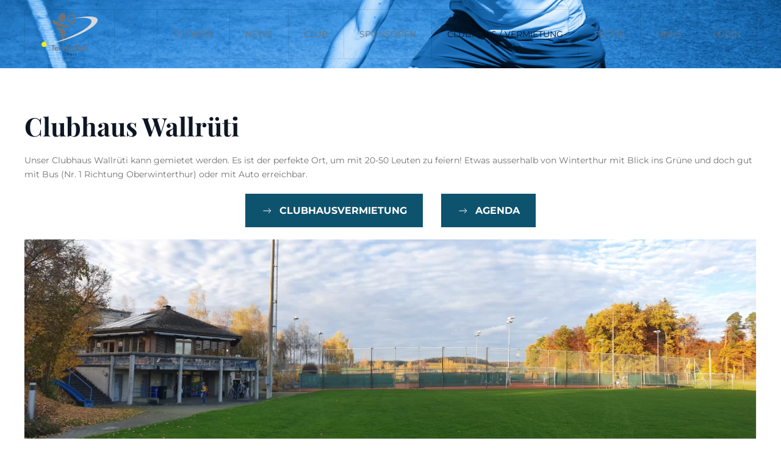

--- FILE ---
content_type: text/html; charset=utf-8
request_url: https://tcoberi.ch/clubhaus-vermietung
body_size: 6214
content:
<!DOCTYPE html>
<html lang="de-de" dir="ltr">
    <head>
        <meta name="viewport" content="width=device-width, initial-scale=1">
        <link rel="icon" href="/images/galleries/logos/tennisball.png" sizes="any">
                <link rel="apple-touch-icon" href="/images/galleries/logos/tennisball.png">
        <meta charset="utf-8">
	<meta name="author" content="Beatrice Staub">
	<meta name="description" content="Wo Tennis Spass macht">
	<meta name="generator" content="Joomla! - Open Source Content Management">
	<title>Clubhaus</title>
<link href="/media/vendor/joomla-custom-elements/css/joomla-alert.min.css?0.4.1" rel="stylesheet">
	<link href="/media/system/css/joomla-fontawesome.min.css?4.5.32" rel="preload" as="style" onload="this.onload=null;this.rel='stylesheet'">
	<link href="/templates/yootheme/css/theme.10.css?1764416788" rel="stylesheet">
	<link href="/templates/yootheme/vendor/assets/leaflet/leaflet/dist/leaflet.css?4.5.32" rel="preload" as="style" onload="this.onload=null;this.rel='stylesheet'">
<script src="/media/vendor/jquery/js/jquery.min.js?3.7.1"></script>
	<script src="/media/legacy/js/jquery-noconflict.min.js?504da4"></script>
	<script type="application/json" class="joomla-script-options new">{"joomla.jtext":{"ERROR":"Fehler","MESSAGE":"Nachricht","NOTICE":"Hinweis","WARNING":"Warnung","JCLOSE":"Close","JOK":"OK","JOPEN":"Open"},"system.paths":{"root":"","rootFull":"https:\/\/tcoberi.ch\/","base":"","baseFull":"https:\/\/tcoberi.ch\/"},"csrf.token":"ee4c0e6c64030991676ed1d0b18fdfce"}</script>
	<script src="/media/system/js/core.min.js?2cb912"></script>
	<script src="/media/vendor/webcomponentsjs/js/webcomponents-bundle.min.js?2.8.0" nomodule defer></script>
	<script src="/media/system/js/joomla-hidden-mail.min.js?80d9c7" type="module"></script>
	<script src="/media/system/js/messages.min.js?9a4811" type="module"></script>
	<script src="/templates/yootheme/vendor/assets/uikit/dist/js/uikit.min.js?4.5.32"></script>
	<script src="/templates/yootheme/vendor/assets/uikit/dist/js/uikit-icons-makai.min.js?4.5.32"></script>
	<script src="/templates/yootheme/js/theme.js?4.5.32"></script>
	<script src="/templates/yootheme/vendor/assets/leaflet/leaflet/dist/leaflet.js?4.5.32" defer></script>
	<script src="/templates/yootheme/packages/builder/elements/map/app/map-leaflet.min.js?4.5.32" defer></script>
	<script type="application/ld+json">{"@context":"https://schema.org","@graph":[{"@type":"Organization","@id":"https://tcoberi.ch/#/schema/Organization/base","name":"TC Oberi","url":"https://tcoberi.ch/"},{"@type":"WebSite","@id":"https://tcoberi.ch/#/schema/WebSite/base","url":"https://tcoberi.ch/","name":"TC Oberi","publisher":{"@id":"https://tcoberi.ch/#/schema/Organization/base"}},{"@type":"WebPage","@id":"https://tcoberi.ch/#/schema/WebPage/base","url":"https://tcoberi.ch/clubhaus-vermietung","name":"Clubhaus","description":"Wo Tennis Spass macht","isPartOf":{"@id":"https://tcoberi.ch/#/schema/WebSite/base"},"about":{"@id":"https://tcoberi.ch/#/schema/Organization/base"},"inLanguage":"de-DE","breadcrumb":{"@id":"https://tcoberi.ch/#/schema/BreadcrumbList/17"}},{"@type":"Article","@id":"https://tcoberi.ch/#/schema/com_content/article/41","name":"Clubhaus","headline":"Clubhaus","inLanguage":"de-DE","author":{"@type":"Person","name":"Beatrice Staub"},"articleSection":"tcoberi","dateCreated":"2020-11-11T14:12:35+00:00","interactionStatistic":{"@type":"InteractionCounter","userInteractionCount":15466},"isPartOf":{"@id":"https://tcoberi.ch/#/schema/WebPage/base"}}]}</script>
	<script>window.yootheme ||= {}; var $theme = yootheme.theme = {"i18n":{"close":{"label":"Schlie\u00dfen"},"totop":{"label":"Zur\u00fcck nach oben"},"marker":{"label":"\u00d6ffnen"},"navbarToggleIcon":{"label":"Men\u00fc \u00f6ffnen"},"paginationPrevious":{"label":"Vorherige Seite"},"paginationNext":{"label":"N\u00e4chste Seite"},"searchIcon":{"toggle":"Suche \u00f6ffnen","submit":"Suche ausf\u00fchren"},"slider":{"next":"N\u00e4chste Folie","previous":"Vorherige Folie","slideX":"Folie %s","slideLabel":"%s von %s"},"slideshow":{"next":"N\u00e4chste Folie","previous":"Vorherige Folie","slideX":"Folie %s","slideLabel":"%s von %s"},"lightboxPanel":{"next":"N\u00e4chste Folie","previous":"Vorherige Folie","slideLabel":"%s von %s","close":"Schlie\u00dfen"}}};</script>
	<script>jQuery(function () {      
   jQuery('nav.uk-navbar a').each(function() {      
       if(location.pathname == this.pathname)      
           UIkit.scroll(this, {offset: -90});    
   });      
});</script>

    </head>
    <body class="">

        <div class="uk-hidden-visually uk-notification uk-notification-top-left uk-width-auto">
            <div class="uk-notification-message">
                <a href="#tm-main" class="uk-link-reset">Zum Hauptinhalt springen</a>
            </div>
        </div>

                <div class="tm-page-container uk-clearfix uk-inverse-light">

                        <div data-src="/images/galleries/home/AdobeStock_309271314.jpeg" data-sources="[{&quot;type&quot;:&quot;image\/webp&quot;,&quot;srcset&quot;:&quot;\/templates\/yootheme\/cache\/6a\/AdobeStock_309271314-6a50981f.webp 4260w&quot;,&quot;sizes&quot;:&quot;(max-aspect-ratio: 4260\/2681) 159vh&quot;}]" loading="eager" uk-img class="uk-background-norepeat uk-background-cover uk-background-center-center uk-position-cover uk-position-fixed"></div>
            
            
        
                


<header class="tm-header-mobile uk-hidden@m" uk-inverse="target: .uk-navbar-container; sel-active: .uk-navbar-transparent">


        <div uk-sticky show-on-up animation="uk-animation-slide-top" cls-active="uk-navbar-sticky" sel-target=".uk-navbar-container" cls-inactive="uk-navbar-transparent" top="300">
    
        <div class="uk-navbar-container">

            <div class="uk-container uk-container-expand">
                <nav class="uk-navbar" uk-navbar="{&quot;align&quot;:&quot;left&quot;,&quot;container&quot;:&quot;.tm-header-mobile &gt; [uk-sticky]&quot;,&quot;boundary&quot;:&quot;.tm-header-mobile .uk-navbar-container&quot;}">

                                        <div class="uk-navbar-left ">

                                                    <a href="https://tcoberi.ch/" aria-label="Zurück zur Startseite" class="uk-logo uk-navbar-item">
    <picture>
<source type="image/webp" srcset="/templates/yootheme/cache/eb/logo-vorschlag-dynamisch-light-eb3edb26.webp 96w, /templates/yootheme/cache/55/logo-vorschlag-dynamisch-light-555f29f5.webp 192w" sizes="(min-width: 96px) 96px">
<img alt loading="eager" src="/templates/yootheme/cache/c2/logo-vorschlag-dynamisch-light-c2e7fea9.png" width="96" height="80">
</picture></a>
                        
                        
                        
                    </div>
                    
                    
                                        <div class="uk-navbar-right">

                                                    <a uk-toggle href="#tm-dialog-mobile" class="uk-navbar-toggle">

        
        <div uk-navbar-toggle-icon></div>

        
    </a>
                        
                                                    
                        
                    </div>
                    
                </nav>
            </div>

        </div>

        </div>
    



        <div id="tm-dialog-mobile" uk-offcanvas="container: true; overlay: true" mode="slide">
        <div class="uk-offcanvas-bar uk-flex uk-flex-column">

                        <button class="uk-offcanvas-close uk-close-large" type="button" uk-close uk-toggle="cls: uk-close-large; mode: media; media: @s"></button>
            
                        <div class="uk-margin-auto-vertical">
                
<div class="uk-panel" id="module-menu-dialog-mobile">

    
    
<ul class="uk-nav uk-nav-default">
    
	<li class="item-101"><a href="/">TC Oberi </a></li>
	<li class="item-104 uk-parent"><a href="/news">News</a>
	<ul class="uk-nav-sub">

		<li class="item-291"><a href="/news/jahresprogramm">Agenda</a></li>
		<li class="item-472"><a href="/news/jahresprogramm-2025">Jahresprogramm 2025</a></li>
		<li class="item-292"><a href="/news/tenniskurse-sommer-2025">Tenniskurse Sommer 2025</a></li>
		<li class="item-159"><a href="/news/newsletter">Newsletter</a></li>
		<li class="item-217"><a href="/news/presseartikel">Presseartikel</a></li></ul></li>
	<li class="item-103 uk-parent"><a href="/club">Club</a>
	<ul class="uk-nav-sub">

		<li class="item-386"><a href="/club/anfahrt">Anfahrt</a></li>
		<li class="item-105"><a href="/club/mitgliedschaft">Mitglied werden</a></li>
		<li class="item-219"><a href="/club/mitgliederbeitraege-2025">Mitgliederbeiträge 2025</a></li>
		<li class="item-247"><a href="/club/wie-loese-ich-ein-abo">Wie löse ich ein Abo</a></li>
		<li class="item-107"><a href="/club/dokumente-reglemente">Reglemente</a></li>
		<li class="item-198"><a href="/club/anleitungen">Anleitungen</a></li>
		<li class="item-106"><a href="/club/vorstand">Vorstand</a></li>
		<li class="item-108"><a href="/club/ic-fm-meisterschaft">IC / FM-Meisterschaft</a></li></ul></li>
	<li class="item-158"><a href="/sponsoren">Sponsoren</a></li>
	<li class="item-109 uk-active uk-parent"><a href="/clubhaus-vermietung">Clubhaus / Vermietung</a>
	<ul class="uk-nav-sub">

		<li class="item-111"><a href="/clubhaus-vermietung/vermietung">Vermietung</a></li></ul></li>
	<li class="item-102"><a href="/fotos">Fotos</a></li>
	<li class="item-110"><a href="/links">Links</a></li>
	<li class="item-150"><a href="/login">Login</a></li></ul>

</div>

            </div>
            
            
        </div>
    </div>
    
    
    

</header>




<header class="tm-header uk-visible@m" uk-inverse="target: .uk-navbar-container, .tm-headerbar; sel-active: .uk-navbar-transparent, .tm-headerbar">



        <div uk-sticky media="@m" show-on-up animation="uk-animation-slide-top" cls-active="uk-navbar-sticky" sel-target=".uk-navbar-container" cls-inactive="uk-navbar-transparent" top="300">
    
        <div class="uk-navbar-container">

            <div class="uk-container tm-page-width">
                <nav class="uk-navbar" uk-navbar="{&quot;align&quot;:&quot;left&quot;,&quot;container&quot;:&quot;.tm-header &gt; [uk-sticky]&quot;,&quot;boundary&quot;:&quot;.tm-header .uk-navbar-container&quot;}">

                                        <div class="uk-navbar-left ">

                                                    <a href="https://tcoberi.ch/" aria-label="Zurück zur Startseite" class="uk-logo uk-navbar-item">
    <picture>
<source type="image/webp" srcset="/templates/yootheme/cache/eb/logo-vorschlag-dynamisch-light-eb3edb26.webp 96w, /templates/yootheme/cache/55/logo-vorschlag-dynamisch-light-555f29f5.webp 192w" sizes="(min-width: 96px) 96px">
<img alt loading="eager" src="/templates/yootheme/cache/c2/logo-vorschlag-dynamisch-light-c2e7fea9.png" width="96" height="80">
</picture><picture>
<source type="image/webp" srcset="/templates/yootheme/cache/4c/logo-vorschlag-dynamisch-dark-4cbd05fa.webp 96w, /templates/yootheme/cache/1f/logo-vorschlag-dynamisch-dark-1f09b1a8.webp 192w" sizes="(min-width: 96px) 96px">
<img class="uk-logo-inverse" alt loading="eager" src="/templates/yootheme/cache/31/logo-vorschlag-dynamisch-dark-311bc2df.png" width="96" height="80">
</picture></a>
                        
                        
                        
                    </div>
                    
                    
                                        <div class="uk-navbar-right">

                                                    
<ul class="uk-navbar-nav">
    
	<li class="item-101"><a href="/">TC Oberi </a></li>
	<li class="item-104 uk-parent"><a href="/news">News</a>
	<div class="uk-drop uk-navbar-dropdown"><div><ul class="uk-nav uk-navbar-dropdown-nav">

		<li class="item-291"><a href="/news/jahresprogramm">Agenda</a></li>
		<li class="item-472"><a href="/news/jahresprogramm-2025">Jahresprogramm 2025</a></li>
		<li class="item-292"><a href="/news/tenniskurse-sommer-2025">Tenniskurse Sommer 2025</a></li>
		<li class="item-159"><a href="/news/newsletter">Newsletter</a></li>
		<li class="item-217"><a href="/news/presseartikel">Presseartikel</a></li></ul></div></div></li>
	<li class="item-103 uk-parent"><a href="/club">Club</a>
	<div class="uk-drop uk-navbar-dropdown"><div><ul class="uk-nav uk-navbar-dropdown-nav">

		<li class="item-386"><a href="/club/anfahrt">Anfahrt</a></li>
		<li class="item-105"><a href="/club/mitgliedschaft">Mitglied werden</a></li>
		<li class="item-219"><a href="/club/mitgliederbeitraege-2025">Mitgliederbeiträge 2025</a></li>
		<li class="item-247"><a href="/club/wie-loese-ich-ein-abo">Wie löse ich ein Abo</a></li>
		<li class="item-107"><a href="/club/dokumente-reglemente">Reglemente</a></li>
		<li class="item-198"><a href="/club/anleitungen">Anleitungen</a></li>
		<li class="item-106"><a href="/club/vorstand">Vorstand</a></li>
		<li class="item-108"><a href="/club/ic-fm-meisterschaft">IC / FM-Meisterschaft</a></li></ul></div></div></li>
	<li class="item-158"><a href="/sponsoren">Sponsoren</a></li>
	<li class="item-109 uk-active uk-parent"><a href="/clubhaus-vermietung">Clubhaus / Vermietung</a>
	<div class="uk-drop uk-navbar-dropdown"><div><ul class="uk-nav uk-navbar-dropdown-nav">

		<li class="item-111"><a href="/clubhaus-vermietung/vermietung">Vermietung</a></li></ul></div></div></li>
	<li class="item-102"><a href="/fotos">Fotos</a></li>
	<li class="item-110"><a href="/links">Links</a></li>
	<li class="item-150"><a href="/login">Login</a></li></ul>

                        
                                                    
                        
                    </div>
                    
                </nav>
            </div>

        </div>

        </div>
    







</header>

        
        <div class="tm-page uk-margin-auto tm-page-margin-top tm-page-margin-bottom">

            
            

            <main id="tm-main" >

                
                <div id="system-message-container" aria-live="polite"></div>

                <!-- Builder #page -->
<div class="uk-section-default uk-section">
    
        
        
        
            
                                <div class="uk-container">                
                    <div class="uk-grid tm-grid-expand uk-child-width-1-1 uk-grid-margin">
<div class="uk-width-1-1">
    
        
            
            
            
                
                    
<h1>        <div>Clubhaus Wallrüti</div>    </h1><div class="uk-panel uk-margin"><p>Unser Clubhaus Wallrüti kann gemietet werden. Es ist der perfekte Ort, um mit 20-50 Leuten zu feiern! Etwas ausserhalb von Winterthur mit Blick ins Grüne und doch gut mit Bus (Nr. 1 Richtung Oberwinterthur) oder mit Auto erreichbar.</p></div>
<div class="uk-margin uk-text-center">
        <div class="uk-flex-middle uk-grid-column-medium uk-grid-row-small uk-child-width-auto uk-flex-center" uk-grid>    
    
                <div class="el-item">
        
        
<a class="el-content uk-button uk-button-primary uk-button-large uk-flex-inline uk-flex-center uk-flex-middle" href="https://www.tcoberi.ch/clubhaus-vermietung/vermietung" target="_blank">
        <span class="uk-margin-small-right" uk-icon="arrow-right"></span>    
        Clubhausvermietung    
    
</a>


                </div>
        
    
                <div class="el-item">
        
        
<a class="el-content uk-button uk-button-primary uk-button-large uk-flex-inline uk-flex-center uk-flex-middle" href="https://www.tcoberi.ch/news/jahresprogramm">
        <span class="uk-margin-small-right" uk-icon="arrow-right"></span>    
        Agenda    
    
</a>


                </div>
        
    
        </div>    
</div>

<div class="uk-margin">
        <picture>
<source type="image/webp" srcset="/templates/yootheme/cache/b1/20201102_160635-b1425d7c.webp 768w, /templates/yootheme/cache/c8/20201102_160635-c8d92c66.webp 1024w, /templates/yootheme/cache/76/20201102_160635-7635ffb8.webp 1366w, /templates/yootheme/cache/42/20201102_160635-42b3b383.webp 1600w, /templates/yootheme/cache/ab/20201102_160635-abc86f2f.webp 1920w, /templates/yootheme/cache/25/20201102_160635-258fdff4.webp 7264w" sizes="(min-width: 7264px) 7264px">
<img src="/templates/yootheme/cache/50/20201102_160635-50913ff8.jpeg" width="7264" height="2128" class="el-image" alt loading="lazy">
</picture>    
    
</div><div class="uk-panel uk-margin"><p>Ob Geburtstage, Jubiläen oder Familienfeiern unser Clubhaus bietet den idealen Rahmen dazu. Eine gute Innenausstattung und viel Platz für die Gäste zeichnen diesen Raum aus. Wir freuen uns auf Ihre Kontaktaufnahme. Nähere Infos entnehmen Sie dem Informationsblatt.</p></div>
                
            
        
    
</div></div>
                                </div>                
            
        
    
</div>
<div class="uk-section-primary uk-section">
    
        
        
        
            
                                <div class="uk-container">                
                    <div class="uk-grid tm-grid-expand uk-child-width-1-1 uk-grid-margin">
<div class="uk-width-1-1">
    
        
            
            
            
                
                    <div class="uk-panel uk-text-large uk-text-primary uk-margin"><p>Unser einzigartig schönes Clubhaus ladet zum Feiern und fröhlichen Beisammensein ein, die Aussenterrasse bietet sonnige Sitzgelegenheiten und gleichzeitig auch Schattenplätze an.</p></div>
                
            
        
    
</div></div>
                                </div>                
            
        
    
</div>
<div class="uk-section-default uk-section">
    
        
        
        
            
                                <div class="uk-container">                
                    <div class="uk-grid tm-grid-expand uk-child-width-1-1 uk-grid-margin">
<div class="uk-width-1-1">
    
        
            
            
            
                
                    
<div class="uk-margin uk-text-center">
    
        <div class="uk-grid uk-child-width-1-1 uk-child-width-1-3@m" uk-grid>                <div>
<div class="el-item uk-light uk-transition-toggle uk-inline-clip" tabindex="0">
    
        
            
<picture>
<source type="image/webp" srcset="/templates/yootheme/cache/70/2011_jubilaeum_009-7062e901.webp 640w" sizes="(min-width: 640px) 640px">
<img src="/templates/yootheme/cache/66/2011_jubilaeum_009-66ba55b2.jpeg" width="640" height="427" alt loading="lazy" class="el-image uk-transition-opaque">
</picture>

            
                        <div class="uk-overlay-primary uk-transition-fade uk-position-cover"></div>            
                        <div class="uk-position-center uk-transition-fade"><div class="uk-overlay uk-margin-remove-first-child">

<h3 class="el-title uk-margin-top uk-margin-remove-bottom">        Clubhaus Wallrüti    </h3>



</div></div>            
        
    
</div></div>                <div>
<div class="el-item uk-light uk-transition-toggle uk-inline-clip" tabindex="0">
    
        
            
<picture>
<source type="image/webp" srcset="/templates/yootheme/cache/99/2011_jubilaeum_056-9985b09e.webp 640w" sizes="(min-width: 640px) 640px">
<img src="/templates/yootheme/cache/21/2011_jubilaeum_056-215229ab.jpeg" width="640" height="427" alt loading="lazy" class="el-image uk-transition-opaque">
</picture>

            
                        <div class="uk-overlay-primary uk-transition-fade uk-position-cover"></div>            
                        <div class="uk-position-center uk-transition-fade"><div class="uk-overlay uk-margin-remove-first-child">

<h3 class="el-title uk-margin-top uk-margin-remove-bottom">        Terrasse    </h3>



</div></div>            
        
    
</div></div>                <div>
<div class="el-item uk-light uk-transition-toggle uk-inline-clip" tabindex="0">
    
        
            
<picture>
<source type="image/webp" srcset="/templates/yootheme/cache/4a/2011_jubilaeum_110-4a0ad503.webp 640w" sizes="(min-width: 640px) 640px">
<img src="/templates/yootheme/cache/e7/2011_jubilaeum_110-e7b54828.jpeg" width="640" height="427" alt loading="lazy" class="el-image uk-transition-opaque">
</picture>

            
                        <div class="uk-overlay-primary uk-transition-fade uk-position-cover"></div>            
                        <div class="uk-position-center uk-transition-fade"><div class="uk-overlay uk-margin-remove-first-child">

<h3 class="el-title uk-margin-top uk-margin-remove-bottom">        schöne Aussicht    </h3>



</div></div>            
        
    
</div></div>                <div>
<div class="el-item uk-light uk-transition-toggle uk-inline-clip" tabindex="0">
    
        
            
<picture>
<source type="image/webp" srcset="/templates/yootheme/cache/97/2011_jubilaeum_156-9737f450.webp 640w" sizes="(min-width: 640px) 640px">
<img src="/templates/yootheme/cache/c4/2011_jubilaeum_156-c44809b1.jpeg" width="640" height="427" alt loading="lazy" class="el-image uk-transition-opaque">
</picture>

            
                        <div class="uk-overlay-primary uk-transition-fade uk-position-cover"></div>            
                        <div class="uk-position-center uk-transition-fade"><div class="uk-overlay uk-margin-remove-first-child">

<h3 class="el-title uk-margin-top uk-margin-remove-bottom">        40 Jahre Jubiläum    </h3>



</div></div>            
        
    
</div></div>                <div>
<div class="el-item uk-light uk-transition-toggle uk-inline-clip" tabindex="0">
    
        
            
<picture>
<source type="image/webp" srcset="/templates/yootheme/cache/67/2011_jubilaeum_119-6776a54d.webp 640w" sizes="(min-width: 640px) 640px">
<img src="/templates/yootheme/cache/3c/2011_jubilaeum_119-3c5496ef.jpeg" width="640" height="427" alt loading="lazy" class="el-image uk-transition-opaque">
</picture>

            
                        <div class="uk-overlay-primary uk-transition-fade uk-position-cover"></div>            
                        <div class="uk-position-center uk-transition-fade"><div class="uk-overlay uk-margin-remove-first-child">

<h3 class="el-title uk-margin-top uk-margin-remove-bottom">        3 Alphornbläser    </h3>



</div></div>            
        
    
</div></div>                <div>
<div class="el-item uk-light uk-transition-toggle uk-inline-clip" tabindex="0">
    
        
            
<picture>
<source type="image/webp" srcset="/templates/yootheme/cache/f0/2011_jubilaeum_120-f05fd114.webp 640w" sizes="(min-width: 640px) 640px">
<img src="/templates/yootheme/cache/6c/2011_jubilaeum_120-6c667631.jpeg" width="640" height="427" alt loading="lazy" class="el-image uk-transition-opaque">
</picture>

            
                        <div class="uk-overlay-primary uk-transition-fade uk-position-cover"></div>            
                        <div class="uk-position-center uk-transition-fade"><div class="uk-overlay uk-margin-remove-first-child">

<h3 class="el-title uk-margin-top uk-margin-remove-bottom">        viele Zuhörer    </h3>



</div></div>            
        
    
</div></div>                <div>
<div class="el-item uk-light uk-transition-toggle uk-inline-clip" tabindex="0">
    
        
            
<picture>
<source type="image/webp" srcset="/templates/yootheme/cache/cd/2011_jubilaeum_135-cdb41c44.webp 640w" sizes="(min-width: 640px) 640px">
<img src="/templates/yootheme/cache/15/2011_jubilaeum_135-15737417.jpeg" width="640" height="427" alt loading="lazy" class="el-image uk-transition-opaque">
</picture>

            
                        <div class="uk-overlay-primary uk-transition-fade uk-position-cover"></div>            
                        <div class="uk-position-center uk-transition-fade"><div class="uk-overlay uk-margin-remove-first-child">

<h3 class="el-title uk-margin-top uk-margin-remove-bottom">        Showtime !    </h3>



</div></div>            
        
    
</div></div>                <div>
<div class="el-item uk-light uk-transition-toggle uk-inline-clip" tabindex="0">
    
        
            
<picture>
<source type="image/webp" srcset="/templates/yootheme/cache/e5/2011_jubilaeum_141-e5d0d867.webp 640w" sizes="(min-width: 640px) 640px">
<img src="/templates/yootheme/cache/f4/2011_jubilaeum_141-f459a9fb.jpeg" width="640" height="427" alt loading="lazy" class="el-image uk-transition-opaque">
</picture>

            
                        <div class="uk-overlay-primary uk-transition-fade uk-position-cover"></div>            
                        <div class="uk-position-center uk-transition-fade"><div class="uk-overlay uk-margin-remove-first-child">

<h3 class="el-title uk-margin-top uk-margin-remove-bottom">        eins, zwei, drei    </h3>



</div></div>            
        
    
</div></div>                <div>
<div class="el-item uk-light uk-transition-toggle uk-inline-clip" tabindex="0">
    
        
            
<picture>
<source type="image/webp" srcset="/templates/yootheme/cache/38/2011_jubilaeum_136-38ecfa3f.webp 640w" sizes="(min-width: 640px) 640px">
<img src="/templates/yootheme/cache/08/2011_jubilaeum_136-089f73c2.jpeg" width="640" height="427" alt loading="lazy" class="el-image uk-transition-opaque">
</picture>

            
                        <div class="uk-overlay-primary uk-transition-fade uk-position-cover"></div>            
                        <div class="uk-position-center uk-transition-fade"><div class="uk-overlay uk-margin-remove-first-child">

<h3 class="el-title uk-margin-top uk-margin-remove-bottom">        schön im Takt    </h3>



</div></div>            
        
    
</div></div>                </div>
    
</div>
                
            
        
    
</div></div>
                                </div>                
            
        
    
</div>

                
            </main>

            

                        <footer>
                <!-- Builder #footer -->
<div class="uk-section-muted uk-section uk-padding-remove-top uk-padding-remove-bottom">
    
        
        
                <div class="uk-position-relative">        
            
                
                    <div class="uk-grid tm-grid-expand uk-child-width-1-1 uk-grid-margin">
<div class="uk-width-1-1">
    
        
            
            
            
                
                    
<div class="uk-position-relative uk-position-z-index uk-dark uk-margin" style="height: 640px;" uk-map data-map-type="leaflet">    <script type="application/json">{"markers":[{"lat":47.5219000000000022509993868879973888397216796875,"lng":8.75880000000000080717654782347381114959716796875,"title":"TC Oberi"}],"type":"roadmap","zoom":16,"controls":true,"zooming":false,"dragging":false,"min_zoom":0,"max_zoom":18,"poi":false,"center":{"lat":47.5219000000000022509993868879973888397216796875,"lng":8.75880000000000080717654782347381114959716796875},"lazyload":true,"library":"leaflet","baseUrl":"\/templates\/yootheme\/vendor\/assets\/leaflet\/leaflet\/dist"}</script>                    <template>
            
<div class="el-item uk-text-default uk-font-default uk-margin-remove-first-child">
    
    

<h3 class="el-title uk-margin-top uk-margin-remove-bottom">        TC Oberi    </h3>




</div>        </template>
            </div>
                
            
        
    
</div></div>
                
            
                    <div class="tm-section-title uk-position-top-left uk-position-medium uk-margin-remove-vertical uk-visible@xl">                <div class="tm-rotate-180">Sponsoren</div>
            </div>        </div>
        
    
</div>
<div class="uk-section-secondary uk-section">
    
        
        
        
            
                                <div class="uk-container">                
                    <div class="uk-grid tm-grid-expand uk-grid-margin" uk-grid>
<div class="uk-width-1-2@s uk-width-1-4@m">
    
        
            
            
            
                
                    
<div class="uk-margin">
        <a class="el-link" href="#" uk-scroll><picture>
<source type="image/webp" srcset="/templates/yootheme/cache/1d/logo-vorschlag-dynamisch-dark-1d5b0e3a.webp 144w, /templates/yootheme/cache/e1/logo-vorschlag-dynamisch-dark-e14f791c.webp 288w" sizes="(min-width: 144px) 144px">
<img src="/templates/yootheme/cache/f0/logo-vorschlag-dynamisch-dark-f0a8f468.png" width="144" height="120" class="el-image" alt loading="lazy">
</picture></a>    
    
</div>
                
            
        
    
</div>
<div class="uk-width-1-2@s uk-width-1-4@m">
    
        
            
            
            
                
                    
<h4>        Sportanlage    </h4><div class="uk-panel uk-margin">Clubhaus Wallrüti<br>
Stadlerstrasse 178<br>
8404 Winterthur<p></div>
                
            
        
    
</div>
<div class="uk-width-1-2@s uk-width-1-4@m">
    
        
            
            
            
                
                    
<h4>        Kontakt    </h4><div class="uk-panel uk-margin"><p>055 229 14 44<br /><joomla-hidden-mail  is-link="1" is-email="1" first="dGVubmlz" last="dGNvYmVyaS5jaA==" text="dGVubmlzQHRjb2JlcmkuY2g=" base="" >Diese E-Mail-Adresse ist vor Spambots geschützt! Zur Anzeige muss JavaScript eingeschaltet sein!</joomla-hidden-mail></p></div>
                
            
        
    
</div>
<div class="uk-width-1-2@s uk-width-1-4@m">
    
        
            
            
            
                
                    
<h4>        Über    </h4>
<ul class="uk-list">
    
    
                <li class="el-item">            <div class="el-content uk-panel"><a href="/impressum" class="el-link uk-margin-remove-last-child">Impressum</a></div>        </li>                <li class="el-item">            <div class="el-content uk-panel"><a href="/datenschutzerklaerung" class="el-link uk-margin-remove-last-child">Datenschutz</a></div>        </li>                <li class="el-item">            <div class="el-content uk-panel"><a href="/cookie-richtlinien" class="el-link uk-margin-remove-last-child">Cookie Richtlinien</a></div>        </li>        
    
    
</ul>
                
            
        
    
</div></div>
                                </div>                
            
        
    
</div>            </footer>
            
        </div>

                </div>
        
        

    </body>
</html>
